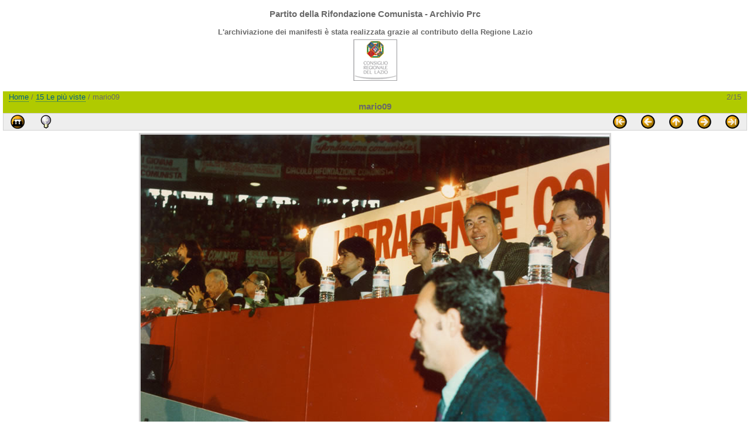

--- FILE ---
content_type: text/html; charset=utf-8
request_url: http://www.rifondazione.it/galleria/picture.php?/11977/most_visited
body_size: 3202
content:
<!DOCTYPE HTML PUBLIC "-//W3C//DTD HTML 4.01//EN" "http://www.w3.org/TR/html4/strict.dtd">
<html lang="it" dir="ltr">
<head>
<meta http-equiv="Content-Type" content="text/html; charset=utf-8">
<meta name="generator" content="Piwigo (aka PWG), see piwigo.org">
 
<meta name="keywords" content="Armando Cossutta, Ersilia Salvato, Famiano Crucianelli, Leonardo Caponi, Luciano Pettinari, Lucio Libertini, Nichi Vendola, Peppe Napolitano, Sergio Garavini">
<meta name="description" content="mario09 - mario09.jpg">

<title>mario09 | Galleria fotografica del Partito della Rifondazione Comunista</title><link rel="shortcut icon" type="image/x-icon" href="template-common/favicon.ico">

<link rel="start" title="Home" href="index.php?" >
<link rel="search" title="Cerca" href="search.php" >
<link rel="first" title="Primo" href="picture.php?/1281/most_visited" ><link rel="prev" title="Precendente" href="picture.php?/1281/most_visited" ><link rel="next" title="Prossima" href="picture.php?/1285/most_visited" ><link rel="last" title="Ultima" href="picture.php?/12596/most_visited" ><link rel="up" title="Miniature" href="index.php?/most_visited" >
<link rel="stylesheet" type="text/css" href="template/yoga/layout.css">
<link rel="stylesheet" type="text/nonsense" href="template/yoga/fix-khtml.css">
<!--[if lt IE 7]>
	<link rel="stylesheet" type="text/css" href="template/yoga/fix-ie5-ie6.css">
<![endif]-->
<!--[if IE 7]>
	<link rel="stylesheet" type="text/css" href="template/yoga/fix-ie7.css">
<![endif]-->
<!--[if !IE]> <-->
	<link rel="stylesheet" href="template/yoga/not-ie.css" type="text/css">
<!--> <![endif]-->
<link rel="stylesheet" type="text/css" media="print" href="template/yoga/print.css">
<link rel="stylesheet" type="text/css" href="template/yoga/theme/clear/theme.css">

<link rel="prefetch" href="./galleries/fotografie/congressi_prc/1congresso/mario28.jpg">

<script type="text/javascript" src="template-common/scripts.js"></script>
<!--[if lt IE 7]>
<style>
		BODY { behavior:url("template-common/csshover.htc"); }
	A IMG, .button, .icon {
		behavior:url("template-common/tooltipfix.htc");
	}
	FORM { behavior: url("template-common/inputfix.htc"); }
</style>
<script type="text/javascript" src="template-common/pngfix.js"></script>
<![endif]-->


</head>

<body id="thePicturePage">
<div id="the_page">


<div id="theHeader"><h3>Partito della Rifondazione Comunista - Archivio Prc</h3><p><b>L'archiviazione dei manifesti è stata realizzata grazie al contributo della Regione Lazio<br><img src="http://www.rifondazione.it/galleria/reg75.gif" vspace="5" hspace="5" align="absmiddle"></p></b></div>





<div id="imageHeaderBar">
  <div class="browsePath">
    <a href="index.php?" rel="home">Home</a>
     / <a href="index.php?/most_visited">15 Le più viste</a>     / mario09
  </div>
  <div class="imageNumber">2/15</div>
  <h2>mario09</h2>
</div>

<div id="imageToolBar">
  <div class="randomButtons">
      <a href="picture.php?/11977/most_visited&amp;slideshow=" title="diaporama" rel="nofollow"><img src="template/yoga/icon/start_slideshow.png" class="button" alt="diaporama"></a>
      <a href="picture.php?/11977/most_visited&amp;metadata" title="Mostrare i metadati del file" rel="nofollow"><img src="template/yoga/icon/metadata.png" class="button" alt="metadata" /></a>
          </div>
  <div class="navButtons">
  
  <a class="navButton" href="picture.php?/12596/most_visited" title="Ultima : img 096" rel="last"><img src="template/yoga/icon/last.png" class="button" alt="Ultima"></a>
  
  <a class="navButton" href="picture.php?/1285/most_visited" title="Prossima : mario28" rel="next"><img src="template/yoga/icon/right.png" class="button" alt="Prossima"></a>



  <a class="navButton" href="index.php?/most_visited" title="Miniature" rel="up"><img src="template/yoga/icon/up.png" class="button" alt="Miniature"></a>
  
  <a class="navButton" href="picture.php?/1281/most_visited" title="Precendente : mario24" rel="prev"><img src="template/yoga/icon/left.png" class="button" alt="Precendente"></a>
  
  <a class="navButton" href="picture.php?/1281/most_visited" title="Primo : mario24" rel="first"><img src="template/yoga/icon/first.png" class="button" alt="Primo"></a>





  </div>

<script type="text/javascript">// <![CDATA[

function keyboardNavigation(e)
{
	if(!e) e=window.event;
	if (e.altKey) return true;
	var target = e.target || e.srcElement;
	if (target && target.type) return true; //an input editable element
	var keyCode=e.keyCode || e.which;
	var docElem = document.documentElement;
	switch(keyCode) {

	case 63235: case 39: if (e.ctrlKey || docElem.scrollLeft==docElem.scrollWidth-docElem.clientWidth ){window.location="picture.php?/1285/most_visited".replace( "&amp;", "&" ); return false; } break;
	case 63234: case 37: if (e.ctrlKey || docElem.scrollLeft==0){window.location="picture.php?/1281/most_visited".replace("&amp;","&"); return false; } break;
	/*Home*/case 36: if (e.ctrlKey){window.location="picture.php?/1281/most_visited".replace("&amp;","&"); return false; } break;
	/*End*/case 35: if (e.ctrlKey){window.location="picture.php?/12596/most_visited".replace("&amp;","&"); return false; } break;
	/*Up*/case 38: if (e.ctrlKey){window.location="index.php?/most_visited".replace("&amp;","&"); return false; } break;

	}
	return true;
}
document.onkeydown=keyboardNavigation;
// ]]></script></div> <!-- imageToolBar -->

<div id="theImage">
  <img src="./galleries/fotografie/nascita_prc/910505/mario09.jpg" style="width:800px;height:581px;" alt="mario09.jpg" 
 title="mario09 - mario09.jpg"
	>




</div>

<a class="navThumb" id="linkPrev" href="picture.php?/1281/most_visited" title="Precendente : mario24" rel="prev">
  <img src="./galleries/fotografie/congressi_prc/1congresso/thumbnail/TN-mario24.jpg" alt="mario24">
</a>
<a class="navThumb" id="linkNext" href="picture.php?/1285/most_visited" title="Prossima : mario28" rel="next">
  <img src="./galleries/fotografie/congressi_prc/1congresso/thumbnail/TN-mario28.jpg" alt="mario28">
</a>

<table class="infoTable" summary="Some info about this picture">
  <tr>
    <td class="label">Autore</td>
    <td class="value">N/A</td>
  </tr>
  <tr>
    <td class="label">Creato il</td>
    <td class="value">N/A</td>
  </tr>
  <tr>
    <td class="label">Inviato il</td>
    <td class="value"><a href="index.php?/posted-monthly-list-2010-04-22" rel="nofollow">Giovedì 22 Aprile 2010</a></td>
  </tr>
  <tr>
    <td class="label">Dimensioni</td>
    <td class="value">800*581</td>
  </tr>
  <tr>
    <td class="label">File</td>
    <td class="value">mario09.jpg</td>
  </tr>
  <tr>
    <td class="label">Dimensione</td>
    <td class="value">75 Ko</td>
  </tr>
  <tr>
    <td class="label">Tags</td>
    <td class="value">
                <a href="index.php?/tags/6-armando_cossutta">Armando Cossutta</a>,         <a href="index.php?/tags/9-ersilia_salvato">Ersilia Salvato</a>,         <a href="index.php?/tags/100-famiano_crucianelli">Famiano Crucianelli</a>,         <a href="index.php?/tags/22-leonardo_caponi">Leonardo Caponi</a>,         <a href="index.php?/tags/21-luciano_pettinari">Luciano Pettinari</a>,         <a href="index.php?/tags/10-lucio_libertini">Lucio Libertini</a>,         <a href="index.php?/tags/14-nichi_vendola">Nichi Vendola</a>,         <a href="index.php?/tags/99-peppe_napolitano">Peppe Napolitano</a>,         <a href="index.php?/tags/4-sergio_garavini">Sergio Garavini</a>    </td>
  </tr>
  <tr>
    <td class="label">Categorie</td>
    <td class="value">
      <ul>
        <li><a href="index.php?/category/22">Fotografie</a>&nbsp;/&nbsp;<a href="index.php?/category/23">Nascita&nbsp;del&nbsp;Partito&nbsp;della&nbsp;Rifondazione&nbsp;Comunista</a>&nbsp;/&nbsp;<a href="index.php?/category/215">5&nbsp;maggio&nbsp;1991&nbsp;&minus;&nbsp;Palaeur</a></li>
      </ul>
    </td>
  </tr>
  <tr>
    <td class="label">Visite</td>
    <td class="value">698166</td>
  </tr>

	<tr>
		<td class="label">Voto medio</td>
		<td class="value" id="ratingSummary">
			nessun voto
		</td>
	</tr>
  
	<tr>
		<td class="label">
			<span id="updateRate">Vota questa foto</span>
		</td>
		<td class="value">
			<form action="picture.php?/11977/most_visited&amp;action=rate" method="post" id="rateForm" style="margin:0;">
			<div>&nbsp;
						  <input type="submit" name="rate" value="0" class="rateButton" title="0" />
			 | 			  <input type="submit" name="rate" value="1" class="rateButton" title="1" />
			 | 			  <input type="submit" name="rate" value="2" class="rateButton" title="2" />
			 | 			  <input type="submit" name="rate" value="3" class="rateButton" title="3" />
			 | 			  <input type="submit" name="rate" value="4" class="rateButton" title="4" />
			 | 			  <input type="submit" name="rate" value="5" class="rateButton" title="5" />
			<script type="text/javascript" src="template/yoga/rating.js"></script>
			<script type="text/javascript">
			makeNiceRatingForm( {rootUrl: '', image_id: 11977,
			updateRateText: "Aggiorna il tuo voto", updateRateElement: document.getElementById("updateRate"),
			ratingSummaryText: "%.2f (votata %d volte, media = %.2f)", ratingSummaryElement: document.getElementById("ratingSummary") } );
			</script>
			</div>
			</form>
		</td>
	</tr>


</table>



<hr class="separation">

<div id="comments">
</div>
 
<pre>
Warning: [mysql error 144] Table './galleria2010/wg_history' is marked as crashed and last (automatic?) repair failed

INSERT INTO wg_history
  (
    date,
    time,
    user_id,
    IP,
    section,
    category_id,
    image_id,
    image_type,
    tag_ids
  )
  VALUES
  (
    CURDATE(),
    CURTIME(),
    2,
    '3.15.173.80',
    'most_visited',
    NULL,
    11977,
    'picture',
    NULL
  )
; in /var/www/galleria/include/functions.inc.php on line 918
</pre><div id="copyright">
 <a name="EoP"></a> <!-- End of Page -->
 
  Sito realizzato grazie a
  <a href="http://it.piwigo.org" class="Piwigo">
  <span class="Piwigo">Piwigo</span></a><br><img src="http://www.rifondazione.it/galleria/pp_galleria.gif" align="absmiddle" vspace="10" alt="Umberto Bibi Ilari">&nbsp;
  
</div> <!-- the_page -->
</div> <!-- copyright -->
</body>
</html>

--- FILE ---
content_type: text/css
request_url: http://www.rifondazione.it/galleria/template/yoga/print.css
body_size: 186
content:
#menubar, .content .navigationBar, UL.categoryActions, .content DIV.calendarViews, .calendarBar,
#imageToolBar, .navThumb, #addComment {
    display: none;
}

BODY {
    margin: 0;
    color: #000000;
    background: #ffffff;
}

.content {
    margin: 0;
}


--- FILE ---
content_type: application/javascript
request_url: http://www.rifondazione.it/galleria/template-common/scripts.js
body_size: 1523
content:
function SelectAll( formulaire )
{
var len = formulaire.elements.length;
var i=0;
for( i = 0; i < len; i++)
{
	if ( formulaire.elements[i].type=='checkbox'
		&& formulaire.elements[i].name != 'copie')
	{
		formulaire.elements[i].checked = true;
	}
}
}

function DeselectAll( formulaire )
{
var len = formulaire.elements.length;
var i=0;
for( i = 0; i < len; i++)
{
	if ( formulaire.elements[i].type=='checkbox'
		&& formulaire.elements[i].name != 'copie')
	{
	formulaire.elements[i].checked = false;
	}
}
}

function Inverser( formulaire )
{
var len = formulaire.elements.length;
var i=0;
for( i=0; i<len; i++)
{
	if ( formulaire.elements[i].type=='checkbox'
		&& formulaire.elements[i].name != 'copie')
	{
	formulaire.elements[i].checked = !formulaire.elements[i].checked;
	}
}
}

function phpWGOpenWindow(theURL,winName,features)
{
	img = new Image();
	img.src = theURL;
	if (img.complete)
	{
		var width=img.width +40;
		var height=img.height +40;
	}
	else
	{
		var width=640;
		var height=480;
		img.onload = resizeWindowToFit;
	}
	newWin = window.open(theURL,winName,features+',left=2,top=1,width=' + width + ',height=' + height);
}

function resizeWindowToFit()
{
	newWin.resizeTo( img.width+50, img.height+100);
}

function popuphelp(url)
{
	window.open( url, 'dc_popup',
		'alwaysRaised=yes,dependent=yes,toolbar=no,height=420,width=500,menubar=no,resizable=yes,scrollbars=yes,status=no'
	);
}



Function.prototype.pwgBind = function() {
	var __method = this, object = arguments[0], args = new Array();
	for (var i=1; i<arguments.length; i++)
		args[i-1] = arguments[i];
	return function() { return __method.apply(object, args); }
}

function PwgWS(urlRoot)
{
	this.urlRoot = urlRoot;
	this.options = {
		method: "GET",
		async:  true,
		onFailure: null,
		onSuccess: null
	};
};

function blockToggleDisplay(headerId, contentId)
{
  var revHeader = document.getElementById(headerId);
  var revContent = document.getElementById(contentId);

  if (revContent.style.display == 'none')
  {
    revContent.style.display = 'block';
    revHeader.className = 'instructionBlockHeaderExpanded';
  }
  else
  {
    revContent.style.display = 'none';
    revHeader.className = 'instructionBlockHeaderCollapsed';
  }
}


PwgWS.prototype = {

	callService : function(method, parameters, options)
	{
		if (options)
		{
			for (var property in options)
				this.options[property] = options[property];
		}
		try { this.transport = new XMLHttpRequest();}
		catch(e) {
			try { this.transport = new ActiveXObject('Msxml2.XMLHTTP'); }
			catch(e) {
				try { this.transport = new ActiveXObject('Microsoft.XMLHTTP'); }
				catch (e){
					dispatchError(0, "Cannot create request object");
				}
			}
		}
		this.transport.onreadystatechange = this.onStateChange.pwgBind(this);

		var url = this.urlRoot;
		url += "ws.php?format=json&method="+method;
		if (parameters)
		{
			for (var property in parameters)
			{
				if ( typeof parameters[property] == 'object' && parameters[property])
				{
					for (var i=0; i<parameters[property].length; i++)
						url += "&"+property+"[]="+encodeURIComponent(parameters[property][i]);
				}
				else
					url += "&"+property+"="+encodeURIComponent(parameters[property]);
			}
		}
		this.transport.open(this.options.method, url, this.options.async);
		this.transport.send(null);
	},

	onStateChange: function() {
		var readyState = this.transport.readyState;
		if (readyState == 4)
			this.respondToReadyState(this.transport.readyState);
	},

	dispatchError: function( httpCode, text )
	{
		!this.options.onFailure || this.options.onFailure( httpCode, text);
	},

	respondToReadyState: function(readyState)
	{
		var transport = this.transport;
		if (readyState==4 && transport.status == 200)
		{
			var resp;
			try {
				eval('resp = ' + transport.responseText);
			}
			catch (e) {
				this.dispatchError( 200, e.message + '\n' + transport.responseText.substr(0,512) );
			}
			if (resp!=null)
			{
				if (resp.stat==null)
					this.dispatchError( 200, "Invalid response" );
				else if (resp.stat=='ok')
				{
					if (this.options.onSuccess) this.options.onSuccess( resp.result );
				}
				else
					this.dispatchError( 200, resp.err + " " + resp.message);
			}
		}
		if (readyState==4 && transport.status != 200)
			this.dispatchError( transport.status, transport.statusText );
	},


	transport: null,
	urlRoot: null,
	options: {}
}
